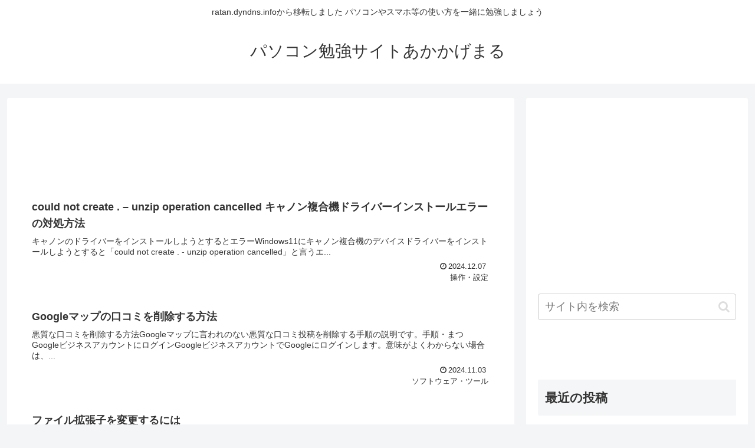

--- FILE ---
content_type: text/html; charset=utf-8
request_url: https://www.google.com/recaptcha/api2/aframe
body_size: 267
content:
<!DOCTYPE HTML><html><head><meta http-equiv="content-type" content="text/html; charset=UTF-8"></head><body><script nonce="9FZBbsODqt3eIE9-bCZbKg">/** Anti-fraud and anti-abuse applications only. See google.com/recaptcha */ try{var clients={'sodar':'https://pagead2.googlesyndication.com/pagead/sodar?'};window.addEventListener("message",function(a){try{if(a.source===window.parent){var b=JSON.parse(a.data);var c=clients[b['id']];if(c){var d=document.createElement('img');d.src=c+b['params']+'&rc='+(localStorage.getItem("rc::a")?sessionStorage.getItem("rc::b"):"");window.document.body.appendChild(d);sessionStorage.setItem("rc::e",parseInt(sessionStorage.getItem("rc::e")||0)+1);localStorage.setItem("rc::h",'1769026059446');}}}catch(b){}});window.parent.postMessage("_grecaptcha_ready", "*");}catch(b){}</script></body></html>